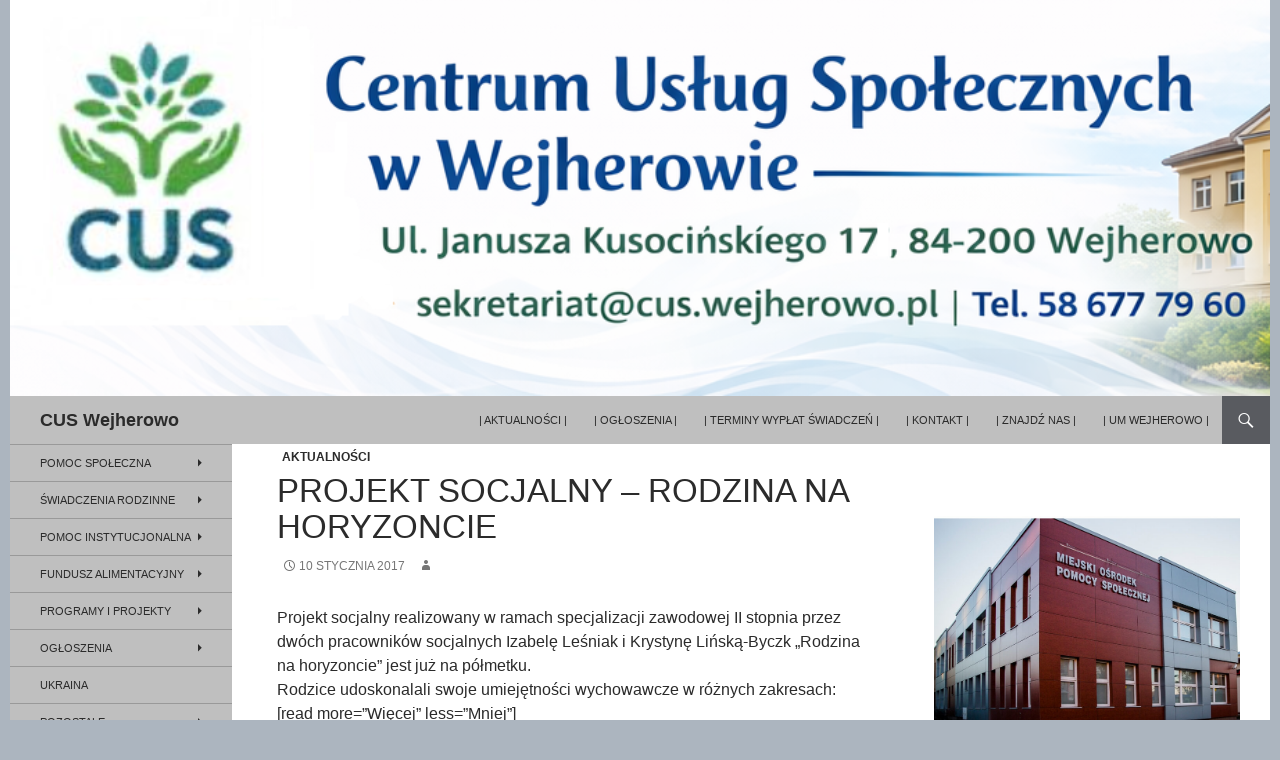

--- FILE ---
content_type: text/html; charset=UTF-8
request_url: http://mops.wejherowo.pl/2017/01/10/projekt-socjalny-rodzina-na-horyzoncie/
body_size: 18028
content:
<!DOCTYPE html>
<!--[if IE 7]>
<html class="ie ie7" lang="pl-PL">
<![endif]-->
<!--[if IE 8]>
<html class="ie ie8" lang="pl-PL">
<![endif]-->
<!--[if !(IE 7) & !(IE 8)]><!-->
<html lang="pl-PL">
<!--<![endif]-->
<head>
	<meta charset="UTF-8">
	<meta name="viewport" content="width=device-width">
	<title>Projekt socjalny &#8211; Rodzina na horyzoncie | CUS Wejherowo</title>
	<link rel="profile" href="https://gmpg.org/xfn/11">
	<link rel="pingback" href="http://cus.wejherowo.pl/xmlrpc.php">
	<!--[if lt IE 9]>
	<script src="http://cus.wejherowo.pl/wp-content/themes/twentyfourteen/js/html5.js?ver=3.7.0"></script>
	<![endif]-->
	<style>
#wpadminbar #wp-admin-bar-wccp_free_top_button .ab-icon:before {
	content: "\f160";
	color: #02CA02;
	top: 3px;
}
#wpadminbar #wp-admin-bar-wccp_free_top_button .ab-icon {
	transform: rotate(45deg);
}
</style>
<meta name='robots' content='max-image-preview:large' />
<link rel='dns-prefetch' href='//cus.wejherowo.pl' />
<link rel="alternate" type="application/rss+xml" title="CUS Wejherowo &raquo; Kanał z wpisami" href="https://cus.wejherowo.pl/feed/" />
<link rel="alternate" type="application/rss+xml" title="CUS Wejherowo &raquo; Kanał z komentarzami" href="https://cus.wejherowo.pl/comments/feed/" />
<script>
window._wpemojiSettings = {"baseUrl":"https:\/\/s.w.org\/images\/core\/emoji\/14.0.0\/72x72\/","ext":".png","svgUrl":"https:\/\/s.w.org\/images\/core\/emoji\/14.0.0\/svg\/","svgExt":".svg","source":{"concatemoji":"http:\/\/cus.wejherowo.pl\/wp-includes\/js\/wp-emoji-release.min.js?ver=6.4.7"}};
/*! This file is auto-generated */
!function(i,n){var o,s,e;function c(e){try{var t={supportTests:e,timestamp:(new Date).valueOf()};sessionStorage.setItem(o,JSON.stringify(t))}catch(e){}}function p(e,t,n){e.clearRect(0,0,e.canvas.width,e.canvas.height),e.fillText(t,0,0);var t=new Uint32Array(e.getImageData(0,0,e.canvas.width,e.canvas.height).data),r=(e.clearRect(0,0,e.canvas.width,e.canvas.height),e.fillText(n,0,0),new Uint32Array(e.getImageData(0,0,e.canvas.width,e.canvas.height).data));return t.every(function(e,t){return e===r[t]})}function u(e,t,n){switch(t){case"flag":return n(e,"\ud83c\udff3\ufe0f\u200d\u26a7\ufe0f","\ud83c\udff3\ufe0f\u200b\u26a7\ufe0f")?!1:!n(e,"\ud83c\uddfa\ud83c\uddf3","\ud83c\uddfa\u200b\ud83c\uddf3")&&!n(e,"\ud83c\udff4\udb40\udc67\udb40\udc62\udb40\udc65\udb40\udc6e\udb40\udc67\udb40\udc7f","\ud83c\udff4\u200b\udb40\udc67\u200b\udb40\udc62\u200b\udb40\udc65\u200b\udb40\udc6e\u200b\udb40\udc67\u200b\udb40\udc7f");case"emoji":return!n(e,"\ud83e\udef1\ud83c\udffb\u200d\ud83e\udef2\ud83c\udfff","\ud83e\udef1\ud83c\udffb\u200b\ud83e\udef2\ud83c\udfff")}return!1}function f(e,t,n){var r="undefined"!=typeof WorkerGlobalScope&&self instanceof WorkerGlobalScope?new OffscreenCanvas(300,150):i.createElement("canvas"),a=r.getContext("2d",{willReadFrequently:!0}),o=(a.textBaseline="top",a.font="600 32px Arial",{});return e.forEach(function(e){o[e]=t(a,e,n)}),o}function t(e){var t=i.createElement("script");t.src=e,t.defer=!0,i.head.appendChild(t)}"undefined"!=typeof Promise&&(o="wpEmojiSettingsSupports",s=["flag","emoji"],n.supports={everything:!0,everythingExceptFlag:!0},e=new Promise(function(e){i.addEventListener("DOMContentLoaded",e,{once:!0})}),new Promise(function(t){var n=function(){try{var e=JSON.parse(sessionStorage.getItem(o));if("object"==typeof e&&"number"==typeof e.timestamp&&(new Date).valueOf()<e.timestamp+604800&&"object"==typeof e.supportTests)return e.supportTests}catch(e){}return null}();if(!n){if("undefined"!=typeof Worker&&"undefined"!=typeof OffscreenCanvas&&"undefined"!=typeof URL&&URL.createObjectURL&&"undefined"!=typeof Blob)try{var e="postMessage("+f.toString()+"("+[JSON.stringify(s),u.toString(),p.toString()].join(",")+"));",r=new Blob([e],{type:"text/javascript"}),a=new Worker(URL.createObjectURL(r),{name:"wpTestEmojiSupports"});return void(a.onmessage=function(e){c(n=e.data),a.terminate(),t(n)})}catch(e){}c(n=f(s,u,p))}t(n)}).then(function(e){for(var t in e)n.supports[t]=e[t],n.supports.everything=n.supports.everything&&n.supports[t],"flag"!==t&&(n.supports.everythingExceptFlag=n.supports.everythingExceptFlag&&n.supports[t]);n.supports.everythingExceptFlag=n.supports.everythingExceptFlag&&!n.supports.flag,n.DOMReady=!1,n.readyCallback=function(){n.DOMReady=!0}}).then(function(){return e}).then(function(){var e;n.supports.everything||(n.readyCallback(),(e=n.source||{}).concatemoji?t(e.concatemoji):e.wpemoji&&e.twemoji&&(t(e.twemoji),t(e.wpemoji)))}))}((window,document),window._wpemojiSettings);
</script>
<style id='wp-emoji-styles-inline-css'>

	img.wp-smiley, img.emoji {
		display: inline !important;
		border: none !important;
		box-shadow: none !important;
		height: 1em !important;
		width: 1em !important;
		margin: 0 0.07em !important;
		vertical-align: -0.1em !important;
		background: none !important;
		padding: 0 !important;
	}
</style>
<link rel='stylesheet' id='wp-block-library-css' href='http://cus.wejherowo.pl/wp-includes/css/dist/block-library/style.min.css?ver=6.4.7' media='all' />
<style id='wp-block-library-theme-inline-css'>
.wp-block-audio figcaption{color:#555;font-size:13px;text-align:center}.is-dark-theme .wp-block-audio figcaption{color:hsla(0,0%,100%,.65)}.wp-block-audio{margin:0 0 1em}.wp-block-code{border:1px solid #ccc;border-radius:4px;font-family:Menlo,Consolas,monaco,monospace;padding:.8em 1em}.wp-block-embed figcaption{color:#555;font-size:13px;text-align:center}.is-dark-theme .wp-block-embed figcaption{color:hsla(0,0%,100%,.65)}.wp-block-embed{margin:0 0 1em}.blocks-gallery-caption{color:#555;font-size:13px;text-align:center}.is-dark-theme .blocks-gallery-caption{color:hsla(0,0%,100%,.65)}.wp-block-image figcaption{color:#555;font-size:13px;text-align:center}.is-dark-theme .wp-block-image figcaption{color:hsla(0,0%,100%,.65)}.wp-block-image{margin:0 0 1em}.wp-block-pullquote{border-bottom:4px solid;border-top:4px solid;color:currentColor;margin-bottom:1.75em}.wp-block-pullquote cite,.wp-block-pullquote footer,.wp-block-pullquote__citation{color:currentColor;font-size:.8125em;font-style:normal;text-transform:uppercase}.wp-block-quote{border-left:.25em solid;margin:0 0 1.75em;padding-left:1em}.wp-block-quote cite,.wp-block-quote footer{color:currentColor;font-size:.8125em;font-style:normal;position:relative}.wp-block-quote.has-text-align-right{border-left:none;border-right:.25em solid;padding-left:0;padding-right:1em}.wp-block-quote.has-text-align-center{border:none;padding-left:0}.wp-block-quote.is-large,.wp-block-quote.is-style-large,.wp-block-quote.is-style-plain{border:none}.wp-block-search .wp-block-search__label{font-weight:700}.wp-block-search__button{border:1px solid #ccc;padding:.375em .625em}:where(.wp-block-group.has-background){padding:1.25em 2.375em}.wp-block-separator.has-css-opacity{opacity:.4}.wp-block-separator{border:none;border-bottom:2px solid;margin-left:auto;margin-right:auto}.wp-block-separator.has-alpha-channel-opacity{opacity:1}.wp-block-separator:not(.is-style-wide):not(.is-style-dots){width:100px}.wp-block-separator.has-background:not(.is-style-dots){border-bottom:none;height:1px}.wp-block-separator.has-background:not(.is-style-wide):not(.is-style-dots){height:2px}.wp-block-table{margin:0 0 1em}.wp-block-table td,.wp-block-table th{word-break:normal}.wp-block-table figcaption{color:#555;font-size:13px;text-align:center}.is-dark-theme .wp-block-table figcaption{color:hsla(0,0%,100%,.65)}.wp-block-video figcaption{color:#555;font-size:13px;text-align:center}.is-dark-theme .wp-block-video figcaption{color:hsla(0,0%,100%,.65)}.wp-block-video{margin:0 0 1em}.wp-block-template-part.has-background{margin-bottom:0;margin-top:0;padding:1.25em 2.375em}
</style>
<style id='classic-theme-styles-inline-css'>
/*! This file is auto-generated */
.wp-block-button__link{color:#fff;background-color:#32373c;border-radius:9999px;box-shadow:none;text-decoration:none;padding:calc(.667em + 2px) calc(1.333em + 2px);font-size:1.125em}.wp-block-file__button{background:#32373c;color:#fff;text-decoration:none}
</style>
<style id='global-styles-inline-css'>
body{--wp--preset--color--black: #bfbfbf;--wp--preset--color--cyan-bluish-gray: #abb8c3;--wp--preset--color--white: #fff;--wp--preset--color--pale-pink: #f78da7;--wp--preset--color--vivid-red: #cf2e2e;--wp--preset--color--luminous-vivid-orange: #ff6900;--wp--preset--color--luminous-vivid-amber: #fcb900;--wp--preset--color--light-green-cyan: #7bdcb5;--wp--preset--color--vivid-green-cyan: #00d084;--wp--preset--color--pale-cyan-blue: #8ed1fc;--wp--preset--color--vivid-cyan-blue: #0693e3;--wp--preset--color--vivid-purple: #9b51e0;--wp--preset--color--green: #595b60;--wp--preset--color--dark-gray: #2b2b2b;--wp--preset--color--medium-gray: #767676;--wp--preset--color--light-gray: #f5f5f5;--wp--preset--gradient--vivid-cyan-blue-to-vivid-purple: linear-gradient(135deg,rgba(6,147,227,1) 0%,rgb(155,81,224) 100%);--wp--preset--gradient--light-green-cyan-to-vivid-green-cyan: linear-gradient(135deg,rgb(122,220,180) 0%,rgb(0,208,130) 100%);--wp--preset--gradient--luminous-vivid-amber-to-luminous-vivid-orange: linear-gradient(135deg,rgba(252,185,0,1) 0%,rgba(255,105,0,1) 100%);--wp--preset--gradient--luminous-vivid-orange-to-vivid-red: linear-gradient(135deg,rgba(255,105,0,1) 0%,rgb(207,46,46) 100%);--wp--preset--gradient--very-light-gray-to-cyan-bluish-gray: linear-gradient(135deg,rgb(238,238,238) 0%,rgb(169,184,195) 100%);--wp--preset--gradient--cool-to-warm-spectrum: linear-gradient(135deg,rgb(74,234,220) 0%,rgb(151,120,209) 20%,rgb(207,42,186) 40%,rgb(238,44,130) 60%,rgb(251,105,98) 80%,rgb(254,248,76) 100%);--wp--preset--gradient--blush-light-purple: linear-gradient(135deg,rgb(255,206,236) 0%,rgb(152,150,240) 100%);--wp--preset--gradient--blush-bordeaux: linear-gradient(135deg,rgb(254,205,165) 0%,rgb(254,45,45) 50%,rgb(107,0,62) 100%);--wp--preset--gradient--luminous-dusk: linear-gradient(135deg,rgb(255,203,112) 0%,rgb(199,81,192) 50%,rgb(65,88,208) 100%);--wp--preset--gradient--pale-ocean: linear-gradient(135deg,rgb(255,245,203) 0%,rgb(182,227,212) 50%,rgb(51,167,181) 100%);--wp--preset--gradient--electric-grass: linear-gradient(135deg,rgb(202,248,128) 0%,rgb(113,206,126) 100%);--wp--preset--gradient--midnight: linear-gradient(135deg,rgb(2,3,129) 0%,rgb(40,116,252) 100%);--wp--preset--font-size--small: 13px;--wp--preset--font-size--medium: 20px;--wp--preset--font-size--large: 36px;--wp--preset--font-size--x-large: 42px;--wp--preset--spacing--20: 0.44rem;--wp--preset--spacing--30: 0.67rem;--wp--preset--spacing--40: 1rem;--wp--preset--spacing--50: 1.5rem;--wp--preset--spacing--60: 2.25rem;--wp--preset--spacing--70: 3.38rem;--wp--preset--spacing--80: 5.06rem;--wp--preset--shadow--natural: 6px 6px 9px rgba(0, 0, 0, 0.2);--wp--preset--shadow--deep: 12px 12px 50px rgba(0, 0, 0, 0.4);--wp--preset--shadow--sharp: 6px 6px 0px rgba(0, 0, 0, 0.2);--wp--preset--shadow--outlined: 6px 6px 0px -3px rgba(255, 255, 255, 1), 6px 6px rgba(0, 0, 0, 1);--wp--preset--shadow--crisp: 6px 6px 0px rgba(0, 0, 0, 1);}:where(.is-layout-flex){gap: 0.5em;}:where(.is-layout-grid){gap: 0.5em;}body .is-layout-flow > .alignleft{float: left;margin-inline-start: 0;margin-inline-end: 2em;}body .is-layout-flow > .alignright{float: right;margin-inline-start: 2em;margin-inline-end: 0;}body .is-layout-flow > .aligncenter{margin-left: auto !important;margin-right: auto !important;}body .is-layout-constrained > .alignleft{float: left;margin-inline-start: 0;margin-inline-end: 2em;}body .is-layout-constrained > .alignright{float: right;margin-inline-start: 2em;margin-inline-end: 0;}body .is-layout-constrained > .aligncenter{margin-left: auto !important;margin-right: auto !important;}body .is-layout-constrained > :where(:not(.alignleft):not(.alignright):not(.alignfull)){max-width: var(--wp--style--global--content-size);margin-left: auto !important;margin-right: auto !important;}body .is-layout-constrained > .alignwide{max-width: var(--wp--style--global--wide-size);}body .is-layout-flex{display: flex;}body .is-layout-flex{flex-wrap: wrap;align-items: center;}body .is-layout-flex > *{margin: 0;}body .is-layout-grid{display: grid;}body .is-layout-grid > *{margin: 0;}:where(.wp-block-columns.is-layout-flex){gap: 2em;}:where(.wp-block-columns.is-layout-grid){gap: 2em;}:where(.wp-block-post-template.is-layout-flex){gap: 1.25em;}:where(.wp-block-post-template.is-layout-grid){gap: 1.25em;}.has-black-color{color: var(--wp--preset--color--black) !important;}.has-cyan-bluish-gray-color{color: var(--wp--preset--color--cyan-bluish-gray) !important;}.has-white-color{color: var(--wp--preset--color--white) !important;}.has-pale-pink-color{color: var(--wp--preset--color--pale-pink) !important;}.has-vivid-red-color{color: var(--wp--preset--color--vivid-red) !important;}.has-luminous-vivid-orange-color{color: var(--wp--preset--color--luminous-vivid-orange) !important;}.has-luminous-vivid-amber-color{color: var(--wp--preset--color--luminous-vivid-amber) !important;}.has-light-green-cyan-color{color: var(--wp--preset--color--light-green-cyan) !important;}.has-vivid-green-cyan-color{color: var(--wp--preset--color--vivid-green-cyan) !important;}.has-pale-cyan-blue-color{color: var(--wp--preset--color--pale-cyan-blue) !important;}.has-vivid-cyan-blue-color{color: var(--wp--preset--color--vivid-cyan-blue) !important;}.has-vivid-purple-color{color: var(--wp--preset--color--vivid-purple) !important;}.has-black-background-color{background-color: var(--wp--preset--color--black) !important;}.has-cyan-bluish-gray-background-color{background-color: var(--wp--preset--color--cyan-bluish-gray) !important;}.has-white-background-color{background-color: var(--wp--preset--color--white) !important;}.has-pale-pink-background-color{background-color: var(--wp--preset--color--pale-pink) !important;}.has-vivid-red-background-color{background-color: var(--wp--preset--color--vivid-red) !important;}.has-luminous-vivid-orange-background-color{background-color: var(--wp--preset--color--luminous-vivid-orange) !important;}.has-luminous-vivid-amber-background-color{background-color: var(--wp--preset--color--luminous-vivid-amber) !important;}.has-light-green-cyan-background-color{background-color: var(--wp--preset--color--light-green-cyan) !important;}.has-vivid-green-cyan-background-color{background-color: var(--wp--preset--color--vivid-green-cyan) !important;}.has-pale-cyan-blue-background-color{background-color: var(--wp--preset--color--pale-cyan-blue) !important;}.has-vivid-cyan-blue-background-color{background-color: var(--wp--preset--color--vivid-cyan-blue) !important;}.has-vivid-purple-background-color{background-color: var(--wp--preset--color--vivid-purple) !important;}.has-black-border-color{border-color: var(--wp--preset--color--black) !important;}.has-cyan-bluish-gray-border-color{border-color: var(--wp--preset--color--cyan-bluish-gray) !important;}.has-white-border-color{border-color: var(--wp--preset--color--white) !important;}.has-pale-pink-border-color{border-color: var(--wp--preset--color--pale-pink) !important;}.has-vivid-red-border-color{border-color: var(--wp--preset--color--vivid-red) !important;}.has-luminous-vivid-orange-border-color{border-color: var(--wp--preset--color--luminous-vivid-orange) !important;}.has-luminous-vivid-amber-border-color{border-color: var(--wp--preset--color--luminous-vivid-amber) !important;}.has-light-green-cyan-border-color{border-color: var(--wp--preset--color--light-green-cyan) !important;}.has-vivid-green-cyan-border-color{border-color: var(--wp--preset--color--vivid-green-cyan) !important;}.has-pale-cyan-blue-border-color{border-color: var(--wp--preset--color--pale-cyan-blue) !important;}.has-vivid-cyan-blue-border-color{border-color: var(--wp--preset--color--vivid-cyan-blue) !important;}.has-vivid-purple-border-color{border-color: var(--wp--preset--color--vivid-purple) !important;}.has-vivid-cyan-blue-to-vivid-purple-gradient-background{background: var(--wp--preset--gradient--vivid-cyan-blue-to-vivid-purple) !important;}.has-light-green-cyan-to-vivid-green-cyan-gradient-background{background: var(--wp--preset--gradient--light-green-cyan-to-vivid-green-cyan) !important;}.has-luminous-vivid-amber-to-luminous-vivid-orange-gradient-background{background: var(--wp--preset--gradient--luminous-vivid-amber-to-luminous-vivid-orange) !important;}.has-luminous-vivid-orange-to-vivid-red-gradient-background{background: var(--wp--preset--gradient--luminous-vivid-orange-to-vivid-red) !important;}.has-very-light-gray-to-cyan-bluish-gray-gradient-background{background: var(--wp--preset--gradient--very-light-gray-to-cyan-bluish-gray) !important;}.has-cool-to-warm-spectrum-gradient-background{background: var(--wp--preset--gradient--cool-to-warm-spectrum) !important;}.has-blush-light-purple-gradient-background{background: var(--wp--preset--gradient--blush-light-purple) !important;}.has-blush-bordeaux-gradient-background{background: var(--wp--preset--gradient--blush-bordeaux) !important;}.has-luminous-dusk-gradient-background{background: var(--wp--preset--gradient--luminous-dusk) !important;}.has-pale-ocean-gradient-background{background: var(--wp--preset--gradient--pale-ocean) !important;}.has-electric-grass-gradient-background{background: var(--wp--preset--gradient--electric-grass) !important;}.has-midnight-gradient-background{background: var(--wp--preset--gradient--midnight) !important;}.has-small-font-size{font-size: var(--wp--preset--font-size--small) !important;}.has-medium-font-size{font-size: var(--wp--preset--font-size--medium) !important;}.has-large-font-size{font-size: var(--wp--preset--font-size--large) !important;}.has-x-large-font-size{font-size: var(--wp--preset--font-size--x-large) !important;}
.wp-block-navigation a:where(:not(.wp-element-button)){color: inherit;}
:where(.wp-block-post-template.is-layout-flex){gap: 1.25em;}:where(.wp-block-post-template.is-layout-grid){gap: 1.25em;}
:where(.wp-block-columns.is-layout-flex){gap: 2em;}:where(.wp-block-columns.is-layout-grid){gap: 2em;}
.wp-block-pullquote{font-size: 1.5em;line-height: 1.6;}
</style>
<link rel='stylesheet' id='ui-font-css' href='http://cus.wejherowo.pl/wp-content/plugins/wp-accessibility/toolbar/fonts/css/a11y-toolbar.css?ver=2.1.7' media='all' />
<link rel='stylesheet' id='ui-a11y-css' href='http://cus.wejherowo.pl/wp-content/plugins/wp-accessibility/toolbar/css/a11y.css?ver=2.1.7' media='all' />
<style id='ui-a11y-inline-css'>
.a11y-toolbar ul li button { font-size: 20px !important; }
</style>
<link rel='stylesheet' id='ui-fontsize.css-css' href='http://cus.wejherowo.pl/wp-content/plugins/wp-accessibility/toolbar/css/a11y-fontsize-alt.css?ver=2.1.7' media='all' />
<link rel='stylesheet' id='wpa-style-css' href='http://cus.wejherowo.pl/wp-content/plugins/wp-accessibility/css/wpa-style.css?ver=2.1.7' media='all' />
<style id='wpa-style-inline-css'>

.wpa-visible-ltr#skiplinks a,  .wpa-visible-ltr#skiplinks a:visited {
	background-color: #fff;
	box-shadow: 0 0 2px 2px rgba(0, 0, 0, 0.2);
	clip: auto;
	color: #333;
	display: block;
	font-weight: 600;
	height: auto;
	line-height: normal;
	padding: 15px 23px 14px;
	position: absolute;
	left: 6px;
	top: var(--admin-bar-top);
	text-decoration: none;
	text-transform: none;
	width: auto;
	z-index: 100000;
}
.wpa-visible-ltr#skiplinks a:active, .wpa-visible-ltr#skiplinks a:hover, .wpa-visible-ltr#skiplinks a:focus {
	background-color: #f1f1f1;
	box-shadow: 0 0 2px 2px rgba(0, 0, 0, 0.6);
	clip: auto;
	color: #0073aa;
	display: block;
	font-weight: 600;
	height: auto;
	line-height: normal;
	padding: 15px 23px 14px;
	position: absolute;
	left: 6px;
	top: var(--admin-bar-top);
	text-decoration: none;
	text-transform: none;
	width: auto;
	z-index: 100000;
}
	:root { --admin-bar-top : 7px; }
</style>
<link rel='stylesheet' id='fancybox-0-css' href='http://cus.wejherowo.pl/wp-content/plugins/nextgen-gallery/static/Lightbox/fancybox/jquery.fancybox-1.3.4.css?ver=3.55' media='all' />
<link rel='stylesheet' id='wppopups-base-css' href='http://cus.wejherowo.pl/wp-content/plugins/wp-popups-lite/src/assets/css/wppopups-base.css?ver=2.1.5.5' media='all' />
<link rel='stylesheet' id='twentyfourteen-lato-css' href='http://cus.wejherowo.pl/wp-content/themes/twentyfourteen/fonts/font-lato.css?ver=20230328' media='all' />
<link rel='stylesheet' id='genericons-css' href='http://cus.wejherowo.pl/wp-content/themes/twentyfourteen/genericons/genericons.css?ver=3.0.3' media='all' />
<link rel='stylesheet' id='twentyfourteen-style-css' href='http://cus.wejherowo.pl/wp-content/themes/fourteenpl/style.css?ver=20240402' media='all' />
<link rel='stylesheet' id='twentyfourteen-block-style-css' href='http://cus.wejherowo.pl/wp-content/themes/twentyfourteen/css/blocks.css?ver=20230630' media='all' />
<!--[if lt IE 9]>
<link rel='stylesheet' id='twentyfourteen-ie-css' href='http://cus.wejherowo.pl/wp-content/themes/twentyfourteen/css/ie.css?ver=20140711' media='all' />
<![endif]-->
<script src="http://cus.wejherowo.pl/wp-includes/js/jquery/jquery.min.js?ver=3.7.1" id="jquery-core-js"></script>
<script src="http://cus.wejherowo.pl/wp-includes/js/jquery/jquery-migrate.min.js?ver=3.4.1" id="jquery-migrate-js"></script>
<script id="photocrati_ajax-js-extra">
var photocrati_ajax = {"url":"http:\/\/cus.wejherowo.pl\/index.php?photocrati_ajax=1","rest_url":"https:\/\/cus.wejherowo.pl\/wp-json\/","wp_home_url":"https:\/\/cus.wejherowo.pl","wp_site_url":"http:\/\/cus.wejherowo.pl","wp_root_url":"https:\/\/cus.wejherowo.pl","wp_plugins_url":"http:\/\/cus.wejherowo.pl\/wp-content\/plugins","wp_content_url":"http:\/\/cus.wejherowo.pl\/wp-content","wp_includes_url":"http:\/\/cus.wejherowo.pl\/wp-includes\/","ngg_param_slug":"nggallery"};
</script>
<script src="http://cus.wejherowo.pl/wp-content/plugins/nextgen-gallery/static/Legacy/ajax.min.js?ver=3.55" id="photocrati_ajax-js"></script>
<script src="http://cus.wejherowo.pl/wp-content/themes/twentyfourteen/js/functions.js?ver=20230526" id="twentyfourteen-script-js" defer data-wp-strategy="defer"></script>
<script src="http://cus.wejherowo.pl/wp-content/plugins/wp-accessibility/js/fingerprint.min.js?ver=2.1.7" id="wpa-fingerprintjs-js"></script>
<link rel="https://api.w.org/" href="https://cus.wejherowo.pl/wp-json/" /><link rel="alternate" type="application/json" href="https://cus.wejherowo.pl/wp-json/wp/v2/posts/1277" /><link rel="EditURI" type="application/rsd+xml" title="RSD" href="https://cus.wejherowo.pl/xmlrpc.php?rsd" />
<meta name="generator" content="WordPress 6.4.7" />
<link rel="canonical" href="https://cus.wejherowo.pl/2017/01/10/projekt-socjalny-rodzina-na-horyzoncie/" />
<link rel='shortlink' href='https://cus.wejherowo.pl/?p=1277' />
<link rel="alternate" type="application/json+oembed" href="https://cus.wejherowo.pl/wp-json/oembed/1.0/embed?url=https%3A%2F%2Fcus.wejherowo.pl%2F2017%2F01%2F10%2Fprojekt-socjalny-rodzina-na-horyzoncie%2F" />
<link rel="alternate" type="text/xml+oembed" href="https://cus.wejherowo.pl/wp-json/oembed/1.0/embed?url=https%3A%2F%2Fcus.wejherowo.pl%2F2017%2F01%2F10%2Fprojekt-socjalny-rodzina-na-horyzoncie%2F&#038;format=xml" />
<style id="fourteen-colors" type="text/css">/* Custom Contrast Color */
		.site:before,
		#secondary,
		.site-header,
		.site-footer,
		.menu-toggle,
		.featured-content,
		.featured-content .entry-header,
		.slider-direction-nav a,
		.ie8 .featured-content,
		.ie8 .site:before,
		.has-black-background-color {
			background-color: #bfbfbf;
		}

		.has-black-color {
			color: #bfbfbf;
		}

		.grid .featured-content .entry-header,
		.ie8 .grid .featured-content .entry-header {
			border-color: #bfbfbf;
		}

		.slider-control-paging a:before {
			background-color: rgba(255,255,255,.33);
		}

		.hentry .mejs-mediaelement,
		.widget .mejs-mediaelement,
 		.hentry .mejs-container .mejs-controls,
 		.widget .mejs-container .mejs-controls {
			background: #bfbfbf;
		}

		/* Player controls need separation from the contrast background */
		.primary-sidebar .mejs-controls,
		.site-footer .mejs-controls {
			border: 1px solid;
		}
		
			.site-description,
			.secondary-navigation a,
			.widget,
			.widget a,
			.widget-title,
			.widget-title a,
			.widget_calendar caption,
			.site-header a,
			.site-title a,
			.site-title a:hover,
			.menu-toggle:before,
			.site-footer,
			.site-footer a,
			.featured-content a,
			.featured-content .entry-meta,
			.slider-direction-nav a:before,
			.hentry .mejs-container .mejs-controls .mejs-time span,
			.widget .mejs-container .mejs-controls .mejs-time span,
			.hentry .mejs-controls .mejs-button button,
			.widget .mejs-controls .mejs-button button {
				color: #2b2b2b;
			}

			@media screen and (min-width: 783px) {
				.primary-navigation ul ul a {
					color: #fff;
				}
			}

			@media screen and (min-width: 1008px) {
				.secondary-navigation ul ul a,
				.secondary-navigation li:hover > a,
				.secondary-navigation li.focus > a {
					color: #fff;
				}
			}

			.widget_calendar tbody a,
			.site-footer .widget_calendar tbody a,
			.slider-direction-nav a:hover:before {
				color: #fff;
			}

			.slider-control-paging a:before {
				background-color: rgba(0, 0, 0, .33);
			}

			.featured-content {
				background-image: url(https://cus.wejherowo.pl/wp-content/plugins/fourteen-colors/pattern-dark-inverse.svg);
			}

			.site-navigation li,
			#secondary,
			.secondary-navigation,
			.secondary-navigation li,
			.widget table,
			.widget th,
			.widget td,
			.widget_archive li,
			.widget_categories li,
			.widget_links li,
			.widget_meta li,
			.widget_nav_menu li,
			.widget_pages li,
			.widget_recent_comments li,
			.widget_recent_entries li,
			.widget_text li,
			.widget_categories li ul,
			.widget_nav_menu li ul,
			.widget_pages li ul,
			.widget_text li ul,
			.widget abbr[title] {
				border-color: rgba(0, 0, 0, .2);
			}

			.widget input,
			.widget textarea {
				background-color: rgba(0, 0, 0, .02);
				border-color: rgba(0, 0, 0, .2);
				color: #000;
			}

			.widget input:focus, .widget textarea:focus {
				border-color: rgba(0, 0, 0, 0.4);
			}

			.widget_twentyfourteen_ephemera .entry-meta a {
				color: rgba(0, 0, 0, 0.7);
			}

			.widget_twentyfourteen_ephemera > ol > li {
				border-bottom-color: rgba(0, 0, 0, 0.2);
			}

			#supplementary + .site-info {
				border-top: 1px solid rgba(0, 0, 0, 0.2);
			}

			.hentry .mejs-controls .mejs-time-rail .mejs-time-total,
			.widget .mejs-controls .mejs-time-rail .mejs-time-total,
			.hentry .mejs-controls .mejs-horizontal-volume-slider .mejs-horizontal-volume-total,
			.widget .mejs-controls .mejs-horizontal-volume-slider .mejs-horizontal-volume-total {
				background: rgba(0,0,0,.3);
			}

			.hentry .mejs-controls .mejs-time-rail .mejs-time-loaded,
			.widget .mejs-controls .mejs-time-rail .mejs-time-loaded,
			.hentry .mejs-controls .mejs-horizontal-volume-slider .mejs-horizontal-volume-current,
			.widget .mejs-controls .mejs-horizontal-volume-slider .mejs-horizontal-volume-current {
				background-color: #2b2b2b;
			}

			/* Override the site title color option with an over-qualified selector, as the option is hidden. */
			h1.site-title a {
				color: #2b2b2b;
			}
		
		.menu-toggle:active,
		.menu-toggle:focus,
		.menu-toggle:hover {
			background-color: #ffffff;
		}
		/* Custom accent color. */
		button,
		.button,
		.contributor-posts-link,
		input[type="button"],
		input[type="reset"],
		input[type="submit"],
		.search-toggle,
		.hentry .mejs-controls .mejs-time-rail .mejs-time-current,
		.widget .mejs-controls .mejs-time-rail .mejs-time-current,
		.hentry .mejs-overlay:hover .mejs-overlay-button,
		.widget .mejs-overlay:hover .mejs-overlay-button,
		.widget button,
		.widget .button,
		.widget input[type="button"],
		.widget input[type="reset"],
		.widget input[type="submit"],
		.widget_calendar tbody a,
		.content-sidebar .widget input[type="button"],
		.content-sidebar .widget input[type="reset"],
		.content-sidebar .widget input[type="submit"],
		.slider-control-paging .slider-active:before,
		.slider-control-paging .slider-active:hover:before,
		.slider-direction-nav a:hover,
		.ie8 .primary-navigation ul ul,
		.ie8 .secondary-navigation ul ul,
		.ie8 .primary-navigation li:hover > a,
		.ie8 .primary-navigation li.focus > a,
		.ie8 .secondary-navigation li:hover > a,
		.ie8 .secondary-navigation li.focus > a,
		.wp-block-file .wp-block-file__button,
		.wp-block-button__link,
		.has-green-background-color {
			background-color: #595b60;
		}

		.site-navigation a:hover,
		.is-style-outline .wp-block-button__link:not(.has-text-color),
		.has-green-color {
			color: #595b60;
		}

		::-moz-selection {
			background: #595b60;
		}

		::selection {
			background: #595b60;
		}

		.paging-navigation .page-numbers.current {
			border-color: #595b60;
		}

		@media screen and (min-width: 782px) {
			.primary-navigation li:hover > a,
			.primary-navigation li.focus > a,
			.primary-navigation ul ul {
				background-color: #595b60;
			}
		}

		@media screen and (min-width: 1008px) {
			.secondary-navigation li:hover > a,
			.secondary-navigation li.focus > a,
			.secondary-navigation ul ul {
				background-color: #595b60;
			}
		}
	
			.contributor-posts-link,
			button,
			.button,
			input[type="button"],
			input[type="reset"],
			input[type="submit"],
			.search-toggle:before,
			.hentry .mejs-overlay:hover .mejs-overlay-button,
			.widget .mejs-overlay:hover .mejs-overlay-button,
			.widget button,
			.widget .button,
			.widget input[type="button"],
			.widget input[type="reset"],
			.widget input[type="submit"],
			.widget_calendar tbody a,
			.widget_calendar tbody a:hover,
			.site-footer .widget_calendar tbody a,
			.content-sidebar .widget input[type="button"],
			.content-sidebar .widget input[type="reset"],
			.content-sidebar .widget input[type="submit"],
			button:hover,
			button:focus,
			.button:hover,
			.button:focus,
			.widget a.button:hover,
			.widget a.button:focus,
			.widget a.button:active,
			.content-sidebar .widget a.button,
			.content-sidebar .widget a.button:hover,
			.content-sidebar .widget a.button:focus,
			.content-sidebar .widget a.button:active,
			.contributor-posts-link:hover,
			.contributor-posts-link:active,
			input[type="button"]:hover,
			input[type="button"]:focus,
			input[type="reset"]:hover,
			input[type="reset"]:focus,
			input[type="submit"]:hover,
			input[type="submit"]:focus,
			.slider-direction-nav a:hover:before {
				color: #fff;
			}

			@media screen and (min-width: 782px) {
				.primary-navigation ul ul a,
				.primary-navigation li:hover > a,
				.primary-navigation li.focus > a,
				.primary-navigation ul ul {
					color: #fff;
				}
			}

			@media screen and (min-width: 1008px) {
				.secondary-navigation ul ul a,
				.secondary-navigation li:hover > a,
				.secondary-navigation li.focus > a,
				.secondary-navigation ul ul {
					color: #fff;
				}
			}
		
		/* Generated variants of custom accent color. */
		a,
		.content-sidebar .widget a {
			color: #595b60;
		}

		.contributor-posts-link:hover,
		.button:hover,
		.button:focus,
		.slider-control-paging a:hover:before,
		.search-toggle:hover,
		.search-toggle.active,
		.search-box,
		.widget_calendar tbody a:hover,
		button:hover,
		button:focus,
		input[type="button"]:hover,
		input[type="button"]:focus,
		input[type="reset"]:hover,
		input[type="reset"]:focus,
		input[type="submit"]:hover,
		input[type="submit"]:focus,
		.widget button:hover,
		.widget .button:hover,
		.widget button:focus,
		.widget .button:focus,
		.widget input[type="button"]:hover,
		.widget input[type="button"]:focus,
		.widget input[type="reset"]:hover,
		.widget input[type="reset"]:focus,
		.widget input[type="submit"]:hover,
		.widget input[type="submit"]:focus,
		.content-sidebar .widget input[type="button"]:hover,
		.content-sidebar .widget input[type="button"]:focus,
		.content-sidebar .widget input[type="reset"]:hover,
		.content-sidebar .widget input[type="reset"]:focus,
		.content-sidebar .widget input[type="submit"]:hover,
		.content-sidebar .widget input[type="submit"]:focus,
		.ie8 .primary-navigation ul ul a:hover,
		.ie8 .primary-navigation ul ul li.focus > a,
		.ie8 .secondary-navigation ul ul a:hover,
		.ie8 .secondary-navigation ul ul li.focus > a,
		.wp-block-file .wp-block-file__button:hover,
		.wp-block-file .wp-block-file__button:focus,
		.wp-block-button__link:not(.has-text-color):hover,
		.wp-block-button__link:not(.has-text-color):focus,
		.is-style-outline .wp-block-button__link:not(.has-text-color):hover,
		.is-style-outline .wp-block-button__link:not(.has-text-color):focus {
			background-color: #76787d;
		}

		.featured-content a:hover,
		.featured-content .entry-title a:hover,
		.widget a:hover,
		.widget-title a:hover,
		.widget_twentyfourteen_ephemera .entry-meta a:hover,
		.hentry .mejs-controls .mejs-button button:hover,
		.widget .mejs-controls .mejs-button button:hover,
		.site-info a:hover,
		.featured-content a:hover,
		.wp-block-latest-comments_comment-meta a:hover,
		.wp-block-latest-comments_comment-meta a:focus {
			color: #76787d;
		}

		a:active,
		a:hover,
		.entry-title a:hover,
		.entry-meta a:hover,
		.cat-links a:hover,
		.entry-content .edit-link a:hover,
		.post-navigation a:hover,
		.image-navigation a:hover,
		.comment-author a:hover,
		.comment-list .pingback a:hover,
		.comment-list .trackback a:hover,
		.comment-metadata a:hover,
		.comment-reply-title small a:hover,
		.content-sidebar .widget a:hover,
		.content-sidebar .widget .widget-title a:hover,
		.content-sidebar .widget_twentyfourteen_ephemera .entry-meta a:hover {
			color: #76787d;
		}

		.page-links a:hover,
		.paging-navigation a:hover {
			border-color: #76787d;
		}

		.entry-meta .tag-links a:hover:before {
			border-right-color: #76787d;
		}

		.page-links a:hover,
		.entry-meta .tag-links a:hover {
			background-color: #76787d;
		}

		@media screen and (min-width: 782px) {
			.primary-navigation ul ul a:hover,
			.primary-navigation ul ul li.focus > a {
				background-color: #76787d;
			}
		}

		@media screen and (min-width: 1008px) {
			.secondary-navigation ul ul a:hover,
			.secondary-navigation ul ul li.focus > a {
				background-color: #76787d;
			}
		}

		button:active,
		.button:active,
		.contributor-posts-link:active,
		input[type="button"]:active,
		input[type="reset"]:active,
		input[type="submit"]:active,
		.widget input[type="button"]:active,
		.widget input[type="reset"]:active,
		.widget input[type="submit"]:active,
		.content-sidebar .widget input[type="button"]:active,
		.content-sidebar .widget input[type="reset"]:active,
		.content-sidebar .widget input[type="submit"]:active,
		.wp-block-file .wp-block-file__button:active,
		.wp-block-button__link:active {
			background-color: #8a8c91;
		}

		.site-navigation .current_page_item > a,
		.site-navigation .current_page_ancestor > a,
		.site-navigation .current-menu-item > a,
		.site-navigation .current-menu-ancestor > a {
			color: #8a8c91;
		}
	</style><script id="wpcp_disable_selection" type="text/javascript">
var image_save_msg='You are not allowed to save images!';
	var no_menu_msg='Context Menu disabled!';
	var smessage = "Content is protected !!";

function disableEnterKey(e)
{
	var elemtype = e.target.tagName;
	
	elemtype = elemtype.toUpperCase();
	
	if (elemtype == "TEXT" || elemtype == "TEXTAREA" || elemtype == "INPUT" || elemtype == "PASSWORD" || elemtype == "SELECT" || elemtype == "OPTION" || elemtype == "EMBED")
	{
		elemtype = 'TEXT';
	}
	
	if (e.ctrlKey){
     var key;
     if(window.event)
          key = window.event.keyCode;     //IE
     else
          key = e.which;     //firefox (97)
    //if (key != 17) alert(key);
     if (elemtype!= 'TEXT' && (key == 97 || key == 65 || key == 67 || key == 99 || key == 88 || key == 120 || key == 26 || key == 85  || key == 86 || key == 83 || key == 43 || key == 73))
     {
		if(wccp_free_iscontenteditable(e)) return true;
		show_wpcp_message('You are not allowed to copy content or view source');
		return false;
     }else
     	return true;
     }
}


/*For contenteditable tags*/
function wccp_free_iscontenteditable(e)
{
	var e = e || window.event; // also there is no e.target property in IE. instead IE uses window.event.srcElement
  	
	var target = e.target || e.srcElement;

	var elemtype = e.target.nodeName;
	
	elemtype = elemtype.toUpperCase();
	
	var iscontenteditable = "false";
		
	if(typeof target.getAttribute!="undefined" ) iscontenteditable = target.getAttribute("contenteditable"); // Return true or false as string
	
	var iscontenteditable2 = false;
	
	if(typeof target.isContentEditable!="undefined" ) iscontenteditable2 = target.isContentEditable; // Return true or false as boolean

	if(target.parentElement.isContentEditable) iscontenteditable2 = true;
	
	if (iscontenteditable == "true" || iscontenteditable2 == true)
	{
		if(typeof target.style!="undefined" ) target.style.cursor = "text";
		
		return true;
	}
}

////////////////////////////////////
function disable_copy(e)
{	
	var e = e || window.event; // also there is no e.target property in IE. instead IE uses window.event.srcElement
	
	var elemtype = e.target.tagName;
	
	elemtype = elemtype.toUpperCase();
	
	if (elemtype == "TEXT" || elemtype == "TEXTAREA" || elemtype == "INPUT" || elemtype == "PASSWORD" || elemtype == "SELECT" || elemtype == "OPTION" || elemtype == "EMBED")
	{
		elemtype = 'TEXT';
	}
	
	if(wccp_free_iscontenteditable(e)) return true;
	
	var isSafari = /Safari/.test(navigator.userAgent) && /Apple Computer/.test(navigator.vendor);
	
	var checker_IMG = '';
	if (elemtype == "IMG" && checker_IMG == 'checked' && e.detail >= 2) {show_wpcp_message(alertMsg_IMG);return false;}
	if (elemtype != "TEXT")
	{
		if (smessage !== "" && e.detail == 2)
			show_wpcp_message(smessage);
		
		if (isSafari)
			return true;
		else
			return false;
	}	
}

//////////////////////////////////////////
function disable_copy_ie()
{
	var e = e || window.event;
	var elemtype = window.event.srcElement.nodeName;
	elemtype = elemtype.toUpperCase();
	if(wccp_free_iscontenteditable(e)) return true;
	if (elemtype == "IMG") {show_wpcp_message(alertMsg_IMG);return false;}
	if (elemtype != "TEXT" && elemtype != "TEXTAREA" && elemtype != "INPUT" && elemtype != "PASSWORD" && elemtype != "SELECT" && elemtype != "OPTION" && elemtype != "EMBED")
	{
		return false;
	}
}	
function reEnable()
{
	return true;
}
document.onkeydown = disableEnterKey;
document.onselectstart = disable_copy_ie;
if(navigator.userAgent.indexOf('MSIE')==-1)
{
	document.onmousedown = disable_copy;
	document.onclick = reEnable;
}
function disableSelection(target)
{
    //For IE This code will work
    if (typeof target.onselectstart!="undefined")
    target.onselectstart = disable_copy_ie;
    
    //For Firefox This code will work
    else if (typeof target.style.MozUserSelect!="undefined")
    {target.style.MozUserSelect="none";}
    
    //All other  (ie: Opera) This code will work
    else
    target.onmousedown=function(){return false}
    target.style.cursor = "default";
}
//Calling the JS function directly just after body load
window.onload = function(){disableSelection(document.body);};

//////////////////special for safari Start////////////////
var onlongtouch;
var timer;
var touchduration = 1000; //length of time we want the user to touch before we do something

var elemtype = "";
function touchstart(e) {
	var e = e || window.event;
  // also there is no e.target property in IE.
  // instead IE uses window.event.srcElement
  	var target = e.target || e.srcElement;
	
	elemtype = window.event.srcElement.nodeName;
	
	elemtype = elemtype.toUpperCase();
	
	if(!wccp_pro_is_passive()) e.preventDefault();
	if (!timer) {
		timer = setTimeout(onlongtouch, touchduration);
	}
}

function touchend() {
    //stops short touches from firing the event
    if (timer) {
        clearTimeout(timer);
        timer = null;
    }
	onlongtouch();
}

onlongtouch = function(e) { //this will clear the current selection if anything selected
	
	if (elemtype != "TEXT" && elemtype != "TEXTAREA" && elemtype != "INPUT" && elemtype != "PASSWORD" && elemtype != "SELECT" && elemtype != "EMBED" && elemtype != "OPTION")	
	{
		if (window.getSelection) {
			if (window.getSelection().empty) {  // Chrome
			window.getSelection().empty();
			} else if (window.getSelection().removeAllRanges) {  // Firefox
			window.getSelection().removeAllRanges();
			}
		} else if (document.selection) {  // IE?
			document.selection.empty();
		}
		return false;
	}
};

document.addEventListener("DOMContentLoaded", function(event) { 
    window.addEventListener("touchstart", touchstart, false);
    window.addEventListener("touchend", touchend, false);
});

function wccp_pro_is_passive() {

  var cold = false,
  hike = function() {};

  try {
	  const object1 = {};
  var aid = Object.defineProperty(object1, 'passive', {
  get() {cold = true}
  });
  window.addEventListener('test', hike, aid);
  window.removeEventListener('test', hike, aid);
  } catch (e) {}

  return cold;
}
/*special for safari End*/
</script>
<script id="wpcp_disable_Right_Click" type="text/javascript">
document.ondragstart = function() { return false;}
	function nocontext(e) {
	   return false;
	}
	document.oncontextmenu = nocontext;
</script>
<style>
.unselectable
{
-moz-user-select:none;
-webkit-user-select:none;
cursor: default;
}
html
{
-webkit-touch-callout: none;
-webkit-user-select: none;
-khtml-user-select: none;
-moz-user-select: none;
-ms-user-select: none;
user-select: none;
-webkit-tap-highlight-color: rgba(0,0,0,0);
}
</style>
<script id="wpcp_css_disable_selection" type="text/javascript">
var e = document.getElementsByTagName('body')[0];
if(e)
{
	e.setAttribute('unselectable',"on");
}
</script>
<style id="custom-background-css">
body.custom-background { background-color: #acb5bf; }
</style>
	<link rel="icon" href="https://cus.wejherowo.pl/wp-content/uploads/2026/01/cropped-CUSLogoWlasciwe-32x32.png" sizes="32x32" />
<link rel="icon" href="https://cus.wejherowo.pl/wp-content/uploads/2026/01/cropped-CUSLogoWlasciwe-192x192.png" sizes="192x192" />
<link rel="apple-touch-icon" href="https://cus.wejherowo.pl/wp-content/uploads/2026/01/cropped-CUSLogoWlasciwe-180x180.png" />
<meta name="msapplication-TileImage" content="https://cus.wejherowo.pl/wp-content/uploads/2026/01/cropped-CUSLogoWlasciwe-270x270.png" />
</head>

<body class="post-template-default single single-post postid-1277 single-format-standard custom-background wp-embed-responsive unselectable group-blog header-image singular">
<div id="page" class="hfeed site">
		<div id="site-header">
		<a href="https://cus.wejherowo.pl/" rel="home">
			<img src="http://cus.wejherowo.pl/wp-content/uploads/2026/01/cropped-CUSSTRONA-1.png" width="1260" height="396" alt="CUS Wejherowo" srcset="https://cus.wejherowo.pl/wp-content/uploads/2026/01/cropped-CUSSTRONA-1.png 1260w, https://cus.wejherowo.pl/wp-content/uploads/2026/01/cropped-CUSSTRONA-1-300x94.png 300w, https://cus.wejherowo.pl/wp-content/uploads/2026/01/cropped-CUSSTRONA-1-1024x322.png 1024w, https://cus.wejherowo.pl/wp-content/uploads/2026/01/cropped-CUSSTRONA-1-768x241.png 768w" sizes="(max-width: 1260px) 100vw, 1260px" decoding="async" fetchpriority="high" />		</a>
	</div>
	
	<header id="masthead" class="site-header">
		<div class="header-main">
			<h1 class="site-title"><a href="https://cus.wejherowo.pl/" rel="home">CUS Wejherowo</a></h1>

			<div class="search-toggle">
				<a href="#search-container" class="screen-reader-text" aria-expanded="false" aria-controls="search-container">
					Szukaj				</a>
			</div>

			<nav id="primary-navigation" class="site-navigation primary-navigation">
				<button class="menu-toggle">Menu główne</button>
				<a class="screen-reader-text skip-link" href="#content">
					Przejdź do treści				</a>
				<div class="menu-nowe-container"><ul id="primary-menu" class="nav-menu"><li id="menu-item-6845" class="menu-item menu-item-type-taxonomy menu-item-object-category current-post-ancestor current-menu-parent current-post-parent menu-item-6845"><a href="https://cus.wejherowo.pl/category/aktualnosci/">| Aktualności |</a></li>
<li id="menu-item-6846" class="menu-item menu-item-type-taxonomy menu-item-object-category menu-item-6846"><a href="https://cus.wejherowo.pl/category/ogloszenia/">| Ogłoszenia |</a></li>
<li id="menu-item-6882" class="menu-item menu-item-type-taxonomy menu-item-object-category menu-item-6882"><a href="https://cus.wejherowo.pl/category/terminy-wyplat-swiadczen/">| Terminy wypłat świadczeń |</a></li>
<li id="menu-item-6847" class="menu-item menu-item-type-post_type menu-item-object-page menu-item-home menu-item-6847"><a href="https://cus.wejherowo.pl/kontakt/">| Kontakt |</a></li>
<li id="menu-item-6899" class="menu-item menu-item-type-post_type menu-item-object-post menu-item-6899"><a href="https://cus.wejherowo.pl/2024/11/26/znajdz-nas/">| Znajdź Nas |</a></li>
<li id="menu-item-6852" class="menu-item menu-item-type-custom menu-item-object-custom menu-item-6852"><a href="https://www.wejherowo.pl/">| UM Wejherowo |</a></li>
</ul></div>			</nav>
		</div>

		<div id="search-container" class="search-box-wrapper hide">
			<div class="search-box">
				<form role="search" method="get" class="search-form" action="https://cus.wejherowo.pl/">
				<label>
					<span class="screen-reader-text">Szukaj:</span>
					<input type="search" class="search-field" placeholder="Szukaj &hellip;" value="" name="s" />
				</label>
				<input type="submit" class="search-submit" value="Szukaj" />
			</form>			</div>
		</div>
	</header><!-- #masthead -->

	<div id="main" class="site-main">

	<div id="primary" class="content-area">
		<div id="content" class="site-content" role="main">
			
<article id="post-1277" class="post-1277 post type-post status-publish format-standard hentry category-aktualnosci">
	
	<header class="entry-header">
				<div class="entry-meta">
			<span class="cat-links"><a href="https://cus.wejherowo.pl/category/aktualnosci/" rel="category tag">Aktualności</a></span>
		</div>
			<h1 class="entry-title">Projekt socjalny &#8211; Rodzina na horyzoncie</h1>
		<div class="entry-meta">
			<span class="entry-date"><a href="https://cus.wejherowo.pl/2017/01/10/projekt-socjalny-rodzina-na-horyzoncie/" rel="bookmark"><time class="entry-date" datetime="2017-01-10T10:34:52+00:00">10 stycznia 2017</time></a></span> <span class="byline"><span class="author vcard"><a class="url fn n" href="https://cus.wejherowo.pl/author/" rel="author"></a></span></span>		</div><!-- .entry-meta -->
	</header><!-- .entry-header -->

		<div class="entry-content">
		<p>Projekt socjalny realizowany w ramach specjalizacji zawodowej II stopnia przez dwóch pracowników socjalnych Izabelę Leśniak i Krystynę Lińską-Byczk &#8222;Rodzina na horyzoncie&#8221; jest już na półmetku.<br />
Rodzice udoskonalali swoje umiejętności wychowawcze w różnych zakresach:<br />
[read more=&#8221;Więcej&#8221; less=&#8221;Mniej&#8221;]</p>
<ul>
<li>Uczestniczyli już w zajęciach prowadzonych przez Fundację Gospodarczą z Gdyni z zakresu gospodarowania budżetem domowym.</li>
<li>Dzięki partnerskiej współpracy z Kancelarią Prawną Pani Karoliny Moska-Nikrant mieli okazję przypomnieć sobie prawa i obowiązki rodzicielskie.</li>
<li>Funkcjonariusze Komendy Powiatowej Policji w Wejherowie zapoznali rodziców z odpowiedzialnością karną nieletnich.</li>
<li>Psycholog Miejskiego Ośrodka Pomocy Społecznej prowadziła zajęcia z zakresu faz rozwojowych dzieci.</li>
</ul>
</ul>
</ul>
<p>Od dziś rozpoczynamy trening umiejętności wychowawczych w Szkole dla Rodziców.<br />
Projekt przewiduje również atrakcje dla dzieci, które będą uczestniczyły w przygotowaniach do wspólnego z rodzicami Balu na zakończenie działań.</p>
<p>Dzięki życzliwości sponsorów projektu:<br />
<strong>Kaszmir Ambasada Piękna z Rumi, Cukierni Hintzke z Pucka, Spółce Komandytowej Transport W. Byczk oraz Hurtowni papierniczej Wakat z Wejherowa</strong><br />
możemy poczęstować uczestników słodkościami i zaopatrzyć w pomoce dydaktyczne.<br />
[/read]</p>
	</div><!-- .entry-content -->
	
	</article><!-- #post-1277 -->
		<nav class="navigation post-navigation">
		<h1 class="screen-reader-text">
			Nawigacja wpisu		</h1>
		<div class="nav-links">
			<a href="https://cus.wejherowo.pl/2017/01/05/rekrutacja-do-projektu/" rel="prev"><span class="meta-nav">Poprzedni wpis</span>rekrutacja do projektu</a><a href="https://cus.wejherowo.pl/2017/01/13/styczen-2017/" rel="next"><span class="meta-nav">Następny wpis</span>Styczeń 2017</a>			</div><!-- .nav-links -->
		</nav><!-- .navigation -->
				</div><!-- #content -->
	</div><!-- #primary -->

<div id="content-sidebar" class="content-sidebar widget-area" role="complementary">
	<aside id="block-20" class="widget widget_block widget_media_image">
<figure class="wp-block-image size-full"><a href="https://mops.wejherowo.pl/wp-content/uploads/2024/04/MOPS3-e1732622390390.jpg"><img loading="lazy" decoding="async" width="779" height="559" src="https://mops.wejherowo.pl/wp-content/uploads/2024/04/MOPS3-e1732622390390.jpg" alt="" class="wp-image-5947" srcset="https://cus.wejherowo.pl/wp-content/uploads/2024/04/MOPS3-e1732622390390.jpg 779w, https://cus.wejherowo.pl/wp-content/uploads/2024/04/MOPS3-e1732622390390-300x215.jpg 300w, https://cus.wejherowo.pl/wp-content/uploads/2024/04/MOPS3-e1732622390390-768x551.jpg 768w" sizes="(max-width: 779px) 100vw, 779px" /></a></figure>
</aside></div><!-- #content-sidebar -->
<div id="secondary">
	
		<nav class="navigation site-navigation secondary-navigation">
		<div class="menu-menu-mops-container"><ul id="menu-menu-mops" class="menu"><li id="menu-item-68" class="menu-item menu-item-type-custom menu-item-object-custom menu-item-has-children menu-item-68"><a href="#">Pomoc społeczna</a>
<ul class="sub-menu">
	<li id="menu-item-69" class="menu-item menu-item-type-post_type menu-item-object-page menu-item-69"><a href="https://cus.wejherowo.pl/swiadczenia-pomocy-spolecznej/">Świadczenia Pomocy Społecznej</a></li>
	<li id="menu-item-74" class="menu-item menu-item-type-post_type menu-item-object-page menu-item-74"><a href="https://cus.wejherowo.pl/program-rzadowy-pomocy-panstwa-w-zakresie-dozywiania/">Program Rządowy Pomocy Państwa w Zakresie Dożywiania</a></li>
	<li id="menu-item-76" class="menu-item menu-item-type-custom menu-item-object-custom menu-item-has-children menu-item-76"><a href="#">Przeciwdziałanie Przemocy w Rodzinie</a>
	<ul class="sub-menu">
		<li id="menu-item-78" class="menu-item menu-item-type-post_type menu-item-object-page menu-item-78"><a href="https://cus.wejherowo.pl/informacje-ogolne/">Informacje ogólne</a></li>
		<li id="menu-item-81" class="menu-item menu-item-type-post_type menu-item-object-page menu-item-81"><a href="https://cus.wejherowo.pl/miejski-zespol-interdyscyplinarny-ds-prezciwdzialania-przemocy-w-rodzinie/">Miejski Zespół Interdyscyplinarny ds. prezciwdziałania przemocy w rodzinie</a></li>
	</ul>
</li>
	<li id="menu-item-83" class="menu-item menu-item-type-custom menu-item-object-custom menu-item-has-children menu-item-83"><a href="#">Usługi Opiekuńcze</a>
	<ul class="sub-menu">
		<li id="menu-item-88" class="menu-item menu-item-type-post_type menu-item-object-page menu-item-88"><a href="https://cus.wejherowo.pl/uslugi-opiekuncze-zwykle/">Usługi opiekuńcze</a></li>
		<li id="menu-item-87" class="menu-item menu-item-type-post_type menu-item-object-page menu-item-87"><a href="https://cus.wejherowo.pl/specjalistyczne-uslugi-opiekuncze-dla-osob-z-zaburzeniami-psychicznymi/">Specjalistyczne usługi opiekuńcze dla osób z zaburzeniami psychicznymi</a></li>
	</ul>
</li>
	<li id="menu-item-92" class="menu-item menu-item-type-custom menu-item-object-custom menu-item-92"><a href="#">Obszary działania pracowników socjalnych</a></li>
	<li id="menu-item-106" class="menu-item menu-item-type-post_type menu-item-object-page menu-item-106"><a href="https://cus.wejherowo.pl/wspieranie-rodziny/">Wspieranie Rodziny</a></li>
</ul>
</li>
<li id="menu-item-6562" class="menu-item menu-item-type-custom menu-item-object-custom menu-item-has-children menu-item-6562"><a href="#">Świadczenia Rodzinne</a>
<ul class="sub-menu">
	<li id="menu-item-6563" class="menu-item menu-item-type-post_type menu-item-object-page menu-item-6563"><a href="https://cus.wejherowo.pl/nowe-przepisy-dotyczace-waznosci-orzeczen-o-niepelnosprawnosci-stopniu-niepelnosprawnosci/">Nowe przepisy dotyczące ważności orzeczeń o niepełnosprawności/stopniu niepełnosprawności</a></li>
	<li id="menu-item-6564" class="menu-item menu-item-type-post_type menu-item-object-page menu-item-6564"><a href="https://cus.wejherowo.pl/zasilek-rodzinny-i-dodatki-do-zasilku-rodzinnego/">ZASIŁEK RODZINNY I DODATKI DO ZASIŁKU RODZINNEGO</a></li>
	<li id="menu-item-6565" class="menu-item menu-item-type-post_type menu-item-object-page menu-item-6565"><a href="https://cus.wejherowo.pl/jednorazowa-zapomoga-z-tytulu-urodzenia-sie-dziecka-tzw-becikowe/">JEDNORAZOWA ZAPOMOGA Z TYTUŁU URODZENIA SIĘ DZIECKA tzw. Becikowe</a></li>
	<li id="menu-item-6566" class="menu-item menu-item-type-post_type menu-item-object-page menu-item-6566"><a href="https://cus.wejherowo.pl/swiadczenie-rodzicielskie-2/">ŚWIADCZENIE RODZICIELSKIE</a></li>
	<li id="menu-item-6567" class="menu-item menu-item-type-post_type menu-item-object-page menu-item-6567"><a href="https://cus.wejherowo.pl/zasilek-pielegnacyjny-2/">ZASIŁEK PIELĘGNACYJNY</a></li>
	<li id="menu-item-6568" class="menu-item menu-item-type-post_type menu-item-object-page menu-item-6568"><a href="https://cus.wejherowo.pl/specjalny-zasilek-opiekunczy-2/">SPECJALNY ZASIŁEK OPIEKUŃCZY</a></li>
	<li id="menu-item-6569" class="menu-item menu-item-type-post_type menu-item-object-page menu-item-6569"><a href="https://cus.wejherowo.pl/swiadczenie-pielegnacyjne-stare-zasady/">ŚWIADCZENIE PIELĘGNACYJNE    stare zasady</a></li>
	<li id="menu-item-6570" class="menu-item menu-item-type-post_type menu-item-object-page menu-item-6570"><a href="https://cus.wejherowo.pl/swiadczenie-pielegnacyjne-nowe-zasady/">ŚWIADCZENIE PIELĘGNACYJNE   nowe zasady</a></li>
	<li id="menu-item-6571" class="menu-item menu-item-type-post_type menu-item-object-page menu-item-6571"><a href="https://cus.wejherowo.pl/za-zyciem-wsparcie-dla-kobiet-w-ciazy-i-rodzin/">„ ZA ŻYCIEM” WSPARCIE DLA KOBIET W CIĄŻY I RODZIN</a></li>
	<li id="menu-item-6572" class="menu-item menu-item-type-post_type menu-item-object-page menu-item-6572"><a href="https://cus.wejherowo.pl/czyste-powietrze-zaswiadczenia/">CZYSTE POWIETRZE – zaświadczenia</a></li>
	<li id="menu-item-7515" class="menu-item menu-item-type-post_type menu-item-object-page menu-item-7515"><a href="https://cus.wejherowo.pl/druki/">Druki</a></li>
	<li id="menu-item-6605" class="menu-item menu-item-type-post_type menu-item-object-page menu-item-6605"><a href="https://cus.wejherowo.pl/skladanie-dokumentow/">SKŁADANIE DOKUMENTÓW</a></li>
	<li id="menu-item-6606" class="menu-item menu-item-type-post_type menu-item-object-page menu-item-6606"><a href="https://cus.wejherowo.pl/kontakt-z-dzialem-swiadczen-rodzinnych/">KONTAKT Z DZIAŁEM ŚWIADCZEŃ RODZINNYCH</a></li>
	<li id="menu-item-7577" class="menu-item menu-item-type-post_type menu-item-object-page menu-item-7577"><a href="https://cus.wejherowo.pl/bon-cieplowniczy/">Bon Ciepłowniczy</a></li>
</ul>
</li>
<li id="menu-item-107" class="menu-item menu-item-type-custom menu-item-object-custom menu-item-has-children menu-item-107"><a href="#">Pomoc Instytucjonalna</a>
<ul class="sub-menu">
	<li id="menu-item-110" class="menu-item menu-item-type-post_type menu-item-object-page menu-item-110"><a href="https://cus.wejherowo.pl/klub-integracji-spolecznej/">Klub Integracji Społecznej</a></li>
	<li id="menu-item-119" class="menu-item menu-item-type- menu-item-object-custom menu-item-has-children menu-item-119"><a>Klub Integracji Społecznej Wałowa</a>
	<ul class="sub-menu">
		<li id="menu-item-200" class="menu-item menu-item-type-taxonomy menu-item-object-category menu-item-200"><a href="https://cus.wejherowo.pl/category/aktualnosci-walowa/">Aktualności Wałowa</a></li>
		<li id="menu-item-450" class="menu-item menu-item-type-post_type menu-item-object-page menu-item-450"><a href="https://cus.wejherowo.pl/grupa-zabawowa/">Grupa zabawowa</a></li>
		<li id="menu-item-449" class="menu-item menu-item-type-post_type menu-item-object-page menu-item-449"><a href="https://cus.wejherowo.pl/grupa-swietlicowa/">Grupa świetlicowa</a></li>
	</ul>
</li>
	<li id="menu-item-538" class="menu-item menu-item-type-custom menu-item-object-custom menu-item-has-children menu-item-538"><a href="#">Świetlice Opiekuńczo-Wychowawcze</a>
	<ul class="sub-menu">
		<li id="menu-item-541" class="menu-item menu-item-type-post_type menu-item-object-page menu-item-541"><a href="https://cus.wejherowo.pl/swietlica-opiekunczo-wychowawcza-nr-1/">Świetlica Opiekuńczo-Wychowawcza nr 1</a></li>
		<li id="menu-item-546" class="menu-item menu-item-type-post_type menu-item-object-page menu-item-546"><a href="https://cus.wejherowo.pl/542-2/">Świetlica Opiekuńczo-Wychowawcza nr 2</a></li>
	</ul>
</li>
	<li id="menu-item-549" class="menu-item menu-item-type-post_type menu-item-object-page menu-item-549"><a href="https://cus.wejherowo.pl/prace-spolecznie-uzyteczne/">Prace społecznie użyteczne</a></li>
	<li id="menu-item-550" class="menu-item menu-item-type-custom menu-item-object-custom menu-item-has-children menu-item-550"><a href="#">Grupy wsparcia</a>
	<ul class="sub-menu">
		<li id="menu-item-553" class="menu-item menu-item-type-post_type menu-item-object-page menu-item-553"><a href="https://cus.wejherowo.pl/grupa-samopomocowa-dla-opiekunow-osob-niepelnosprawnych/">Grupa samopomocowa dla opiekunów osób niepełnosprawnych</a></li>
	</ul>
</li>
	<li id="menu-item-556" class="menu-item menu-item-type-post_type menu-item-object-page menu-item-556"><a href="https://cus.wejherowo.pl/klub-seniora-%c2%be/">Klub seniora ¾</a></li>
	<li id="menu-item-557" class="menu-item menu-item-type-taxonomy menu-item-object-category menu-item-has-children menu-item-557"><a href="https://cus.wejherowo.pl/category/dzialania-srodowiskowe/">Działania środowiskowe</a>
	<ul class="sub-menu">
		<li id="menu-item-577" class="menu-item menu-item-type-post_type menu-item-object-page menu-item-577"><a href="https://cus.wejherowo.pl/czym-sa-dzialania-srodowiskowe/">Czym są działania środowiskowe</a></li>
	</ul>
</li>
</ul>
</li>
<li id="menu-item-616" class="menu-item menu-item-type-custom menu-item-object-custom menu-item-has-children menu-item-616"><a href="#">Fundusz Alimentacyjny</a>
<ul class="sub-menu">
	<li id="menu-item-2721" class="menu-item menu-item-type-post_type menu-item-object-page menu-item-2721"><a href="https://cus.wejherowo.pl/informacje-ogolne-2/">Informacje ogólne</a></li>
	<li id="menu-item-622" class="menu-item menu-item-type-post_type menu-item-object-page menu-item-622"><a href="https://cus.wejherowo.pl/swiadczenia-z-funduszu-alimentacyjnego/">Świadczenia z funduszu alimentacyjnego</a></li>
	<li id="menu-item-621" class="menu-item menu-item-type-post_type menu-item-object-page menu-item-621"><a href="https://cus.wejherowo.pl/kiedy-skladamy-wnioski-2/">Kiedy składamy wnioski</a></li>
	<li id="menu-item-631" class="menu-item menu-item-type-post_type menu-item-object-page menu-item-631"><a href="https://cus.wejherowo.pl/jakie-dochody-2/">Jakie dochody</a></li>
	<li id="menu-item-630" class="menu-item menu-item-type-post_type menu-item-object-page menu-item-630"><a href="https://cus.wejherowo.pl/wymagane-dokumenty-2/">Wymagane dokumenty</a></li>
	<li id="menu-item-629" class="menu-item menu-item-type-post_type menu-item-object-page menu-item-629"><a href="https://cus.wejherowo.pl/obowiazujace-akty-prawne-2/">Obowiązujące akty prawne</a></li>
	<li id="menu-item-707" class="menu-item menu-item-type-post_type menu-item-object-page menu-item-707"><a href="https://cus.wejherowo.pl/druki-2/">Druki</a></li>
</ul>
</li>
<li id="menu-item-632" class="menu-item menu-item-type-custom menu-item-object-custom menu-item-has-children menu-item-632"><a href="#">Programy i projekty</a>
<ul class="sub-menu">
	<li id="menu-item-638" class="menu-item menu-item-type-post_type menu-item-object-page menu-item-638"><a href="https://cus.wejherowo.pl/karta-duzej-rodziny/">Karta Dużej Rodziny</a></li>
	<li id="menu-item-5022" class="menu-item menu-item-type-post_type menu-item-object-page menu-item-5022"><a href="https://cus.wejherowo.pl/fundusze-europejskie-na-pomoc-zywnosciowa-2021-2027/">Fundusze Europejskie na pomoc żywnościową 2021-2027</a></li>
	<li id="menu-item-637" class="menu-item menu-item-type-post_type menu-item-object-page menu-item-has-children menu-item-637"><a href="https://cus.wejherowo.pl/program-operacyjny-pomoc-zywnosciowa-2014-2020/">Program Operacyjny Pomoc Żywnościowa 2014 – 2020</a>
	<ul class="sub-menu">
		<li id="menu-item-1174" class="menu-item menu-item-type-post_type menu-item-object-page menu-item-1174"><a href="https://cus.wejherowo.pl/informacja-o-programie/">Informacja o programie</a></li>
		<li id="menu-item-1175" class="menu-item menu-item-type-taxonomy menu-item-object-category menu-item-1175"><a href="https://cus.wejherowo.pl/category/dzialania-towarzyszace/">Działania towarzyszące</a></li>
		<li id="menu-item-1177" class="menu-item menu-item-type-taxonomy menu-item-object-category menu-item-1177"><a href="https://cus.wejherowo.pl/category/terminy-wydawania-zywnosci/">Terminy wydawania żywności</a></li>
		<li id="menu-item-1176" class="menu-item menu-item-type-taxonomy menu-item-object-category menu-item-1176"><a href="https://cus.wejherowo.pl/category/sprawozdania/">Sprawozdania</a></li>
	</ul>
</li>
	<li id="menu-item-643" class="menu-item menu-item-type-post_type menu-item-object-page menu-item-643"><a href="https://cus.wejherowo.pl/pudelko-na-jesien-zycia/">Pudełko na jesień Życia</a></li>
	<li id="menu-item-1172" class="menu-item menu-item-type-taxonomy menu-item-object-category menu-item-1172"><a href="https://cus.wejherowo.pl/category/horyzont-zawodowy/">Horyzont zawodowy</a></li>
	<li id="menu-item-1173" class="menu-item menu-item-type-taxonomy menu-item-object-category menu-item-1173"><a href="https://cus.wejherowo.pl/category/krok-do-przodu/">Krok do przodu</a></li>
	<li id="menu-item-3533" class="menu-item menu-item-type-post_type menu-item-object-page menu-item-has-children menu-item-3533"><a href="https://cus.wejherowo.pl/klub-integracji-spolecznej-srodmiescie/">Klub Integracji Społecznej „Śródmieście”</a>
	<ul class="sub-menu">
		<li id="menu-item-3536" class="menu-item menu-item-type-post_type menu-item-object-page menu-item-3536"><a href="https://cus.wejherowo.pl/informacje-o-projekcie/">Informacje o projekcie</a></li>
		<li id="menu-item-1401" class="menu-item menu-item-type-taxonomy menu-item-object-category menu-item-1401"><a href="https://cus.wejherowo.pl/category/klub-integracji-spolecznej-srodmiescie/">Aktualności w Projekcie</a></li>
	</ul>
</li>
	<li id="menu-item-644" class="menu-item menu-item-type-custom menu-item-object-custom menu-item-has-children menu-item-644"><a href="#">Kampanie</a>
	<ul class="sub-menu">
		<li id="menu-item-647" class="menu-item menu-item-type-post_type menu-item-object-page menu-item-647"><a href="https://cus.wejherowo.pl/kampania-spoleczna-przeciwko-zebractwu-dzieci/">Kampania społeczna przeciwko żebractwu dzieci</a></li>
		<li id="menu-item-648" class="menu-item menu-item-type-custom menu-item-object-custom menu-item-has-children menu-item-648"><a href="#">Zeszyt dla uczniaka</a>
		<ul class="sub-menu">
			<li id="menu-item-655" class="menu-item menu-item-type-post_type menu-item-object-page menu-item-655"><a href="https://cus.wejherowo.pl/zeszyt-dla-uczniaka-2014/">Zeszyt dla uczniaka 2014</a></li>
			<li id="menu-item-654" class="menu-item menu-item-type-post_type menu-item-object-page menu-item-654"><a href="https://cus.wejherowo.pl/651-2/">Zeszyt dla uczniaka 2015</a></li>
		</ul>
</li>
		<li id="menu-item-656" class="menu-item menu-item-type-custom menu-item-object-custom menu-item-has-children menu-item-656"><a href="#">Superpączki pomagają dzieciom</a>
		<ul class="sub-menu">
			<li id="menu-item-662" class="menu-item menu-item-type-post_type menu-item-object-page menu-item-662"><a href="https://cus.wejherowo.pl/super-paczki-pomagaja-dzieciom-2014/">Super pączki pomagają dzieciom 2014</a></li>
			<li id="menu-item-661" class="menu-item menu-item-type-post_type menu-item-object-page menu-item-661"><a href="https://cus.wejherowo.pl/super-paczki-pomagaja-dzieciom-2015r/">Super pączki pomagają dzieciom 2015r.</a></li>
		</ul>
</li>
	</ul>
</li>
</ul>
</li>
<li id="menu-item-1304" class="menu-item menu-item-type-custom menu-item-object-custom menu-item-has-children menu-item-1304"><a href="#">Ogłoszenia</a>
<ul class="sub-menu">
	<li id="menu-item-665" class="menu-item menu-item-type-taxonomy menu-item-object-category menu-item-665"><a href="https://cus.wejherowo.pl/category/ogloszenia/">Ogłoszenia</a></li>
	<li id="menu-item-5943" class="menu-item menu-item-type-taxonomy menu-item-object-category menu-item-5943"><a href="https://cus.wejherowo.pl/category/ogloszenia/ogloszenie-o-rekrutacji/">Ogłoszenie o rekrutacji</a></li>
	<li id="menu-item-5944" class="menu-item menu-item-type-taxonomy menu-item-object-category menu-item-5944"><a href="https://cus.wejherowo.pl/category/ogloszenia/wyniki-rekrutacji/">Wyniki rekrutacji</a></li>
	<li id="menu-item-6938" class="menu-item menu-item-type-taxonomy menu-item-object-category menu-item-has-children menu-item-6938"><a href="https://cus.wejherowo.pl/category/ogloszenia/zamowienia-publiczne/">Zamówienia Publiczne</a>
	<ul class="sub-menu">
		<li id="menu-item-6939" class="menu-item menu-item-type-taxonomy menu-item-object-category menu-item-6939"><a href="https://cus.wejherowo.pl/category/ogloszenia/zamowienia-publiczne/obowiazek-informacyjny-rodo/">Obowiązek informacyjny RODO</a></li>
		<li id="menu-item-6940" class="menu-item menu-item-type-taxonomy menu-item-object-category menu-item-6940"><a href="https://cus.wejherowo.pl/category/ogloszenia/zamowienia-publiczne/do-130-000-zlotych/">do 130 000 złotych</a></li>
		<li id="menu-item-6941" class="menu-item menu-item-type-taxonomy menu-item-object-category menu-item-6941"><a href="https://cus.wejherowo.pl/category/ogloszenia/zamowienia-publiczne/powyzej-130-000-zlotych/">powyżej 130 000 złotych</a></li>
		<li id="menu-item-6942" class="menu-item menu-item-type-taxonomy menu-item-object-category menu-item-6942"><a href="https://cus.wejherowo.pl/category/ogloszenia/zamowienia-publiczne/plan-zamowien/">Plan zamówień</a></li>
	</ul>
</li>
	<li id="menu-item-6935" class="menu-item menu-item-type-custom menu-item-object-custom menu-item-has-children menu-item-6935"><a href="#">Archiwalne</a>
	<ul class="sub-menu">
		<li id="menu-item-727" class="menu-item menu-item-type-taxonomy menu-item-object-category menu-item-727"><a href="https://cus.wejherowo.pl/category/ogloszenia/do-30-tysiecy-euro/">Archiwalne (do 30 tysięcy Euro)</a></li>
		<li id="menu-item-1299" class="menu-item menu-item-type-taxonomy menu-item-object-category menu-item-1299"><a href="https://cus.wejherowo.pl/category/ogloszenia/przetargi/">Archiwalne (Przetargi)</a></li>
	</ul>
</li>
</ul>
</li>
<li id="menu-item-4754" class="menu-item menu-item-type-taxonomy menu-item-object-category menu-item-4754"><a href="https://cus.wejherowo.pl/category/ukraina/">UKRAINA</a></li>
<li id="menu-item-6888" class="menu-item menu-item-type-custom menu-item-object-custom menu-item-has-children menu-item-6888"><a href="#">Pozostałe</a>
<ul class="sub-menu">
	<li id="menu-item-680" class="menu-item menu-item-type-post_type menu-item-object-page menu-item-680"><a href="https://cus.wejherowo.pl/pomoc-swiadczona-przez-inne-instytucje/">Pomoc świadczona przez inne instytucje</a></li>
	<li id="menu-item-668" class="menu-item menu-item-type-post_type menu-item-object-page menu-item-668"><a href="https://cus.wejherowo.pl/sprawozdania/">Sprawozdania</a></li>
	<li id="menu-item-820" class="menu-item menu-item-type-post_type menu-item-object-page menu-item-820"><a href="https://cus.wejherowo.pl/porady-prawne/">Porady prawne</a></li>
	<li id="menu-item-672" class="menu-item menu-item-type-post_type menu-item-object-page menu-item-has-children menu-item-672"><a href="https://cus.wejherowo.pl/prawo/">Prawo</a>
	<ul class="sub-menu">
		<li id="menu-item-675" class="menu-item menu-item-type-post_type menu-item-object-page menu-item-675"><a href="https://cus.wejherowo.pl/statut/">Statut</a></li>
	</ul>
</li>
	<li id="menu-item-4442" class="menu-item menu-item-type-post_type menu-item-object-page menu-item-4442"><a href="https://cus.wejherowo.pl/deklaracja-dostepnosci/">Deklaracja Dostępności</a></li>
	<li id="menu-item-2084" class="menu-item menu-item-type-taxonomy menu-item-object-category menu-item-2084"><a href="https://cus.wejherowo.pl/category/ochrona-danych-osobowych/">Ochrona danych osobowych</a></li>
	<li id="menu-item-4239" class="menu-item menu-item-type-custom menu-item-object-custom menu-item-4239"><a target="_blank" rel="noopener" href="http://mops.wejherowo.pl/pliki/Karta_informacyjna.pdf">Zgłoszenie nieprawidłowości</a></li>
	<li id="menu-item-685" class="menu-item menu-item-type-post_type menu-item-object-page menu-item-685"><a href="https://cus.wejherowo.pl/wspolpraca/">Współpraca</a></li>
</ul>
</li>
</ul></div>	</nav>
	
		<div id="primary-sidebar" class="primary-sidebar widget-area" role="complementary">
		<aside id="search-2" class="widget widget_search"><form role="search" method="get" class="search-form" action="https://cus.wejherowo.pl/">
				<label>
					<span class="screen-reader-text">Szukaj:</span>
					<input type="search" class="search-field" placeholder="Szukaj &hellip;" value="" name="s" />
				</label>
				<input type="submit" class="search-submit" value="Szukaj" />
			</form></aside><aside id="text-3" class="widget widget_text">			<div class="textwidget"><div style="align:center;"><a href="http://mopswejherowo.bip.gov.pl/" target="_blank" rel="noopener"><img src="http://mops.wejherowo.pl/pliki/_loga/logo_bip.png"></a><br/><br/>
<a href="https://ops.pl/kategoria/baza-instytucji/typ/osrodek-pomocy-spolecznej/miejski-osrodek-pomocy-spolecznej-wejherowo/"><img src="https://ops.pl/ops.png" alt="OPS.pl" /></a><br/><br/>
<a href="http://mops.wejherowo.pl/karta-duzej-rodziny/" ><img src="http://mops.wejherowo.pl/pliki/_loga/logo_male_kdz.jpg"></a><br/><br/>
</div></div>
		</aside><aside id="block-18" class="widget widget_block widget_text">
<p class="has-text-align-center"><br><br></p>
</aside>	</div><!-- #primary-sidebar -->
	</div><!-- #secondary -->

		</div><!-- #main -->

		<footer id="colophon" class="site-footer">

			
			<div class="site-info">
												<a href="https://pl.wordpress.org/" class="imprint">
					Dumnie wspierane przez WordPress				</a>
			</div><!-- .site-info -->
		</footer><!-- #colophon -->
	</div><!-- #page -->

		<div id="wpcp-error-message" class="msgmsg-box-wpcp hideme"><span>error: </span>Content is protected !!</div>
	<script>
	var timeout_result;
	function show_wpcp_message(smessage)
	{
		if (smessage !== "")
			{
			var smessage_text = '<span>Alert: </span>'+smessage;
			document.getElementById("wpcp-error-message").innerHTML = smessage_text;
			document.getElementById("wpcp-error-message").className = "msgmsg-box-wpcp warning-wpcp showme";
			clearTimeout(timeout_result);
			timeout_result = setTimeout(hide_message, 3000);
			}
	}
	function hide_message()
	{
		document.getElementById("wpcp-error-message").className = "msgmsg-box-wpcp warning-wpcp hideme";
	}
	</script>
		<style>
	@media print {
	body * {display: none !important;}
		body:after {
		content: "You are not allowed to print preview this page, Thank you"; }
	}
	</style>
		<style type="text/css">
	#wpcp-error-message {
	    direction: ltr;
	    text-align: center;
	    transition: opacity 900ms ease 0s;
	    z-index: 99999999;
	}
	.hideme {
    	opacity:0;
    	visibility: hidden;
	}
	.showme {
    	opacity:1;
    	visibility: visible;
	}
	.msgmsg-box-wpcp {
		border:1px solid #f5aca6;
		border-radius: 10px;
		color: #555;
		font-family: Tahoma;
		font-size: 11px;
		margin: 10px;
		padding: 10px 36px;
		position: fixed;
		width: 255px;
		top: 50%;
  		left: 50%;
  		margin-top: -10px;
  		margin-left: -130px;
  		-webkit-box-shadow: 0px 0px 34px 2px rgba(242,191,191,1);
		-moz-box-shadow: 0px 0px 34px 2px rgba(242,191,191,1);
		box-shadow: 0px 0px 34px 2px rgba(242,191,191,1);
	}
	.msgmsg-box-wpcp span {
		font-weight:bold;
		text-transform:uppercase;
	}
		.warning-wpcp {
		background:#ffecec url('http://cus.wejherowo.pl/wp-content/plugins/wp-content-copy-protector/images/warning.png') no-repeat 10px 50%;
	}
    </style>
<div class="wppopups-whole" style="display: none"></div><script src="http://cus.wejherowo.pl/wp-includes/js/dist/vendor/wp-polyfill-inert.min.js?ver=3.1.2" id="wp-polyfill-inert-js"></script>
<script src="http://cus.wejherowo.pl/wp-includes/js/dist/vendor/regenerator-runtime.min.js?ver=0.14.0" id="regenerator-runtime-js"></script>
<script src="http://cus.wejherowo.pl/wp-includes/js/dist/vendor/wp-polyfill.min.js?ver=3.15.0" id="wp-polyfill-js"></script>
<script src="http://cus.wejherowo.pl/wp-includes/js/dist/hooks.min.js?ver=c6aec9a8d4e5a5d543a1" id="wp-hooks-js"></script>
<script id="wppopups-js-extra">
var wppopups_vars = {"is_admin":"","ajax_url":"https:\/\/cus.wejherowo.pl\/wp-admin\/admin-ajax.php","pid":"1277","is_front_page":"","is_blog_page":"","is_category":"","site_url":"http:\/\/cus.wejherowo.pl","is_archive":"","is_search":"","is_singular":"1","is_preview":"","facebook":"","twitter":"","val_required":"This field is required.","val_url":"Please enter a valid URL.","val_email":"Please enter a valid email address.","val_number":"Please enter a valid number.","val_checklimit":"You have exceeded the number of allowed selections: {#}.","val_limit_characters":"{count} of {limit} max characters.","val_limit_words":"{count} of {limit} max words."};
</script>
<script src="http://cus.wejherowo.pl/wp-content/plugins/wp-popups-lite/src/assets/js/wppopups.js?ver=2.1.5.5" id="wppopups-js"></script>
<script id="wpa-toolbar-js-extra">
var wpatb = {"location":"#1","is_rtl":"ltr","is_right":"reversed","responsive":"a11y-non-responsive","contrast":"Toggle High Contrast","grayscale":"Toggle Grayscale","fontsize":"Toggle Font size","enable_grayscale":"false","enable_fontsize":"true","enable_contrast":"true"};
</script>
<script src="http://cus.wejherowo.pl/wp-content/plugins/wp-accessibility/js/wpa-toolbar.min.js?ver=2.1.7" id="wpa-toolbar-js"></script>
<script id="ui-a11y-js-extra">
var wpa11y = {"path":"http:\/\/cus.wejherowo.pl\/wp-content\/plugins\/wp-accessibility\/toolbar\/css\/a11y-contrast.css"};
</script>
<script src="http://cus.wejherowo.pl/wp-content/plugins/wp-accessibility/js/a11y.min.js?ver=2.1.7" id="ui-a11y-js"></script>
<script id="ngg_common-js-extra">
var nextgen_lightbox_settings = {"static_path":"http:\/\/cus.wejherowo.pl\/wp-content\/plugins\/nextgen-gallery\/static\/Lightbox\/{placeholder}","context":"nextgen_and_wp_images"};
</script>
<script src="http://cus.wejherowo.pl/wp-content/plugins/nextgen-gallery/static/GalleryDisplay/common.js?ver=3.55" id="ngg_common-js"></script>
<script src="http://cus.wejherowo.pl/wp-content/plugins/nextgen-gallery/static/Lightbox/lightbox_context.js?ver=3.55" id="ngg_lightbox_context-js"></script>
<script src="http://cus.wejherowo.pl/wp-content/plugins/nextgen-gallery/static/Lightbox/fancybox/jquery.easing-1.3.pack.js?ver=3.55" id="fancybox-0-js"></script>
<script src="http://cus.wejherowo.pl/wp-content/plugins/nextgen-gallery/static/Lightbox/fancybox/jquery.fancybox-1.3.4.pack.js?ver=3.55" id="fancybox-1-js"></script>
<script src="http://cus.wejherowo.pl/wp-content/plugins/nextgen-gallery/static/Lightbox/fancybox/nextgen_fancybox_init.js?ver=3.55" id="fancybox-2-js"></script>
<script id="wpa.longdesc-js-extra">
var wpald = {"url":"https:\/\/cus.wejherowo.pl\/wp-json\/wp\/v2\/media","type":"jquery","text":"<span class=\"dashicons dashicons-media-text\" aria-hidden=\"true\"><\/span><span class=\"screen-reader\">Long Description<\/span>"};
</script>
<script src="http://cus.wejherowo.pl/wp-content/plugins/wp-accessibility/js/longdesc.min.js?ver=2.1.7" id="wpa.longdesc-js"></script>
<script id="wp-accessibility-js-extra">
var wpa = {"skiplinks":{"enabled":true,"output":""},"target":"1","tabindex":"1","underline":{"enabled":false,"target":"a"},"dir":"ltr","lang":"pl-PL","titles":"1","labels":"1","wpalabels":{"s":"Search","author":"Name","email":"Email","url":"Website","comment":"Comment"},"current":"","errors":"","tracking":"1","ajaxurl":"https:\/\/cus.wejherowo.pl\/wp-admin\/admin-ajax.php","security":"db5575aa48","action":"wpa_stats_action","url":"https:\/\/cus.wejherowo.pl\/2017\/01\/10\/projekt-socjalny-rodzina-na-horyzoncie\/","post_id":"1277"};
</script>
<script src="http://cus.wejherowo.pl/wp-content/plugins/wp-accessibility/js/wp-accessibility.min.js?ver=2.1.7" id="wp-accessibility-js"></script>
</body>
</html>


--- FILE ---
content_type: text/css
request_url: http://cus.wejherowo.pl/wp-content/themes/fourteenpl/style.css?ver=20240402
body_size: 558
content:
/*
Theme Name: FourteenPL
Version: 1.0
Description: A child theme of Twenty Fourteen
Template: twentyfourteen
Author: Administrator
*/
@import url("../twentyfourteen/style.css");
/* Your awesome customization starts here */
#page
{
margin:	auto;
}
/* START OF Remove the Post Icon/Category Archives header */
/* 3.1 Remove the icon and category archives header */
header.archive-header {
display: none; !important;
}
/* 3.1 Remove the icon before post titles */
.format-icon:before {
display: none;
}
/* END OF Remove the Post Icon/Category Archives header */

html .mceContentBody {
    max-width:90%;
}
.post .meta, .pages .meta {
    display: none;
}
/*.entry-meta {display:none; !important;}*/
.nav-links { display: none; }
#content .entry-content{
	margin-top:0px;
	margin-left:15px;
	margin-right:15px;
	max-width:90%;
	width:100%;
	height:auto;
}

#content .entry-header{
	margin-left:15px;
	margin-right:15px;
	margin-top:0px;
	margin-bottom:0px;
	max-width:90%;
	min-height:30px;
	width:100%;
	background-color:transparent !important;
}

#primary{
	padding-top:5px;
	padding-bottom:0px;
}
#content .entry-header .entry-meta{
	margin-left:5px;
	margin-right:5px;
	
}